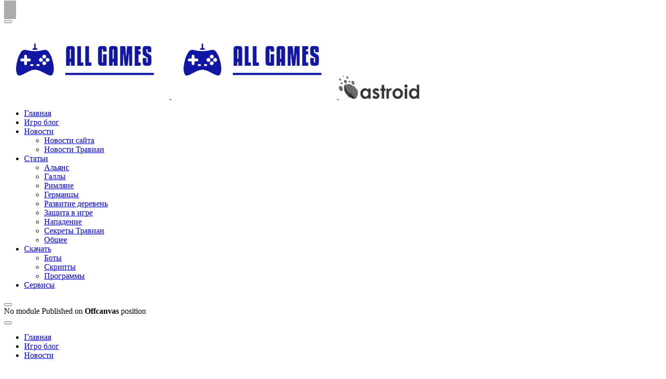

--- FILE ---
content_type: text/html; charset=utf-8
request_url: https://www.alltravian.ru/blog/1045-vorkshop-playuk-pitching-igry-i-sostavlenie-prezentatsii-proekta-kompanii-razrabotchika.html
body_size: 7771
content:
<!DOCTYPE html>
<html lang="ru-ru" dir="ltr">

<head>
   <meta http-equiv="X-UA-Compatible" content="IE=edge" /><meta name="viewport" content="width=device-width, initial-scale=1" /><meta name="HandheldFriendly" content="true" /><meta name="apple-mobile-web-app-capable" content="YES" /> <!-- document meta -->
   <meta charset="utf-8" />
	<base href="https://www.alltravian.ru/blog/1045-vorkshop-playuk-pitching-igry-i-sostavlenie-prezentatsii-proekta-kompanii-razrabotchika.html" />
	<meta name="keywords" content="травиан, travian, браузерная игра, скрипты для травиана, скрипты для травиан, бот для травиан, бот для травиана, гайд травиан, травиан faq, стратегия травиан, галлы, германцы, римляне, карта травиан, травиан бесплатно, скачать травиан, деревня травиан" />
	<meta name="author" content="Administrator" />
	<meta name="description" content="Научиться презентовать инвесторам свою игру или компанию-разработчика, эмоционально вовлекать слушателей и развить свои коммуникативные навыки смогут..." />
	<meta name="generator" content="Joomla! - Open Source Content Management" />
	<title>Воркшоп PlayUK «Питчинг игры и составление презентации проекта компании-разработчика» - Онлайн Игры</title>
	
	<script type="application/json" class="joomla-script-options new">{"jlsitemap_cron":{"ajax_url":"\/component\/ajax?plugin=jlsitemap_cron&group=system&format=json"},"csrf.token":"0fa7c8e07e1fb854e248b4c79675b8c4","system.paths":{"root":"","base":""}}</script>
	<script src="/media/plg_system_jlsitemap_cron/js/cron.min.js?126cff6f46ecc37738c79ec2d3c155f1"></script>
	<script>
jQuery(window).on('load',  function() {
				new JCaption('img.caption');
			});
	</script>
	<meta property="og:type" content="article"><meta name="twitter:card" content="summary_large_image" /><meta property="og:title" content="Воркшоп PlayUK «Питчинг игры и составление презентации проекта компании-разработчика»"><meta property="og:site_name" content="Онлайн Игры"><meta property="og:url" content="https://www.alltravian.ru/index.php?option=com_content&view=article&id=1045:vorkshop-playuk-pitching-igry-i-sostavlenie-prezentatsii-proekta-kompanii-razrabotchika&catid=75"><meta property="og:description" content="Научиться презентовать инвесторам свою игру или компанию-разработчика, эмоционально вовлекать слушателей и"><meta property="og:image" content="https://www.alltravian.ru/images/stories/2021-10-27/1068276855_5930/fb08a325d0ae4cc0f789a.jpg">
 <!-- joomla head -->
   <link href="https://www.alltravian.ru/images/favicon-96x96.png" rel="shortcut icon" type="image/png" sizes="any" /><link href="https://www.alltravian.ru/images/apple-icon-180x180.png" rel="apple-touch-icon" type="image/png" sizes="any" />



 <!-- head styles -->
   <script src="https://www.alltravian.ru/media/astroid/assets/vendor/astroid/js/lazyload.min.js?v=2.5.18"></script> <!-- head scripts -->
<link rel="stylesheet" href="https://www.alltravian.ru/cache/astroid/css/9083ea334444cfd71b1afc122f7d4047.css?126cff6f46ecc37738c79ec2d3c155f1" /></head> <!-- document head -->

<body class="site astroid-framework com-content view-article layout-default itemid-232 header-sidebar-left blog-alias tp-style-17 ru-RU ltr">
   <a title="Back to Top" id="astroid-backtotop" class="square" href="javascript:void(0)" style="background:rgb(172, 172, 172);padding:10px;"><i class="fas fa-arrow-up" style="font-size:20px;color:rgb(255, 255, 255);line-height:20px;  padding: 2px"></i></a><!-- astroid container -->
<div class="astroid-container">
    <!-- header starts -->
<div id="astroid-header" class="astroid-header astroid-sidebar-header sidebar-dir-left h-100 has-sidebar">
    <div class="astroid-sidebar-content h-100">
        <div class="astroid-sidebar-collapsable">
            <i class="fa"></i>
        </div>
        <div class="astroid-sidebar-logo">
                            <div class="justify-content-start astroid-sidebar-mobile-menu">
                    <div class="header-mobilemenu-trigger burger-menu-button align-self-center" data-offcanvas="#astroid-mobilemenu" data-effect="mobilemenu-slide">
                        <button aria-label="Mobile Menu Toggle" class="button" type="button"><span class="box"><span class="inner"></span></span></button>
                    </div>
                </div>
                        <div class="flex-grow-1">
                <!-- logo starts -->
    <!-- image logo starts -->
        <div class="logo-wrapper astroid-logo">
                <a target="_self" class="astroid-logo astroid-logo-image d-flex align-items-center mr-0 mr-lg-4" href="https://www.alltravian.ru/">
                                    <img src="https://www.alltravian.ru/images/allgame-logo.png" alt="Онлайн Игры" class="astroid-logo-default" />
                                        <img src="https://www.alltravian.ru/images/allgame-logo.png" alt="Онлайн Игры" class="astroid-logo-mobile" />
                                        <img src="https://www.alltravian.ru/images/astroid_template_one/logo_sticky.png" alt="Онлайн Игры" class="astroid-logo-sticky" />
                            </a>
            </div>
    <!-- image logo ends -->
<!-- logo ends -->            </div>
        </div>
                <div class="astroid-sidebar-menu">
            <ul class="astroid-sidebar-menu"><li class="nav-item nav-item-id-53 nav-item-level-1 nav-item-default"><!--menu link starts-->
<a href="/" title="Главная" class=" nav-link-item-id-53 nav-link item-link-component item-level-1" data-drop-action="hover">
   <span class="nav-title">
                                          Главная                              </span>
   </a>
<!--menu link ends--></li><li class="nav-item nav-item-id-232 nav-item-level-1 nav-item-current nav-item-active"><!--menu link starts-->
<a href="/blog.html" title="Игро блог" class=" nav-link-item-id-232 nav-link active item-link-component item-level-1" data-drop-action="hover">
   <span class="nav-title">
                                          Игро блог                              </span>
   </a>
<!--menu link ends--></li><li class="nav-item nav-item-id-265 nav-item-level-1 nav-item-deeper nav-item-parent has-megamenu nav-item-dropdown"><!--menu link starts-->
<a href="/news.html" title="Новости" class=" nav-link-item-id-265 nav-link megamenu-item-link item-link-component item-level-1" data-drop-action="hover">
   <span class="nav-title">
                                          Новости                              </span>
   </a>
   <i class="fas fa-plus nav-item-caret"></i>
<!--menu link ends--><ul class="nav-child list-group navbar-subnav level-1"><li class="nav-item-submenu nav-item-id-214 nav-item-level-2"><!--menu link starts-->
<a href="/news/site.html" title="Новости сайта" class=" nav-link-item-id-214 item-link-component item-level-2" data-drop-action="hover">
   <span class="nav-title">
                                          Новости сайта                              </span>
   </a>
<!--menu link ends--></li><li class="nav-item-submenu nav-item-id-215 nav-item-level-2"><!--menu link starts-->
<a href="/news/travian.html" title="Новости Травиан" class=" nav-link-item-id-215 item-link-component item-level-2" data-drop-action="hover">
   <span class="nav-title">
                                          Новости Травиан                              </span>
   </a>
<!--menu link ends--></li></ul></li><li class="nav-item nav-item-id-148 nav-item-level-1 nav-item-deeper nav-item-parent has-megamenu nav-item-dropdown"><!--menu link starts-->
<a href="/articles.html" title="Статьи" class=" nav-link-item-id-148 nav-link megamenu-item-link item-link-component item-level-1" data-drop-action="hover">
   <span class="nav-title">
                                          Статьи                              </span>
   </a>
   <i class="fas fa-plus nav-item-caret"></i>
<!--menu link ends--><ul class="nav-child list-group navbar-subnav level-1"><li class="nav-item-submenu nav-item-id-180 nav-item-level-2"><!--menu link starts-->
<a href="/articles/alliance.html" title="Альянс" class=" nav-link-item-id-180 item-link-component item-level-2" data-drop-action="hover">
   <span class="nav-title">
                                          Альянс                              </span>
   </a>
<!--menu link ends--></li><li class="nav-item-submenu nav-item-id-149 nav-item-level-2"><!--menu link starts-->
<a href="/articles/gal.html" title="Галлы" class=" nav-link-item-id-149 item-link-component item-level-2" data-drop-action="hover">
   <span class="nav-title">
                                          Галлы                              </span>
   </a>
<!--menu link ends--></li><li class="nav-item-submenu nav-item-id-158 nav-item-level-2"><!--menu link starts-->
<a href="/articles/rim.html" title="Римляне" class=" nav-link-item-id-158 item-link-component item-level-2" data-drop-action="hover">
   <span class="nav-title">
                                          Римляне                              </span>
   </a>
<!--menu link ends--></li><li class="nav-item-submenu nav-item-id-150 nav-item-level-2"><!--menu link starts-->
<a href="/articles/gemani.html" title="Германцы" class=" nav-link-item-id-150 item-link-component item-level-2" data-drop-action="hover">
   <span class="nav-title">
                                          Германцы                              </span>
   </a>
<!--menu link ends--></li><li class="nav-item-submenu nav-item-id-157 nav-item-level-2"><!--menu link starts-->
<a href="/articles/the-development-of-villages.html" title="Развитие деревень" class=" nav-link-item-id-157 item-link-component item-level-2" data-drop-action="hover">
   <span class="nav-title">
                                          Развитие деревень                              </span>
   </a>
<!--menu link ends--></li><li class="nav-item-submenu nav-item-id-170 nav-item-level-2"><!--menu link starts-->
<a href="/articles/protection.html" title="Защита в игре" class=" nav-link-item-id-170 item-link-component item-level-2" data-drop-action="hover">
   <span class="nav-title">
                                          Защита в игре                              </span>
   </a>
<!--menu link ends--></li><li class="nav-item-submenu nav-item-id-175 nav-item-level-2"><!--menu link starts-->
<a href="/articles/attack.html" title="Нападение" class=" nav-link-item-id-175 item-link-component item-level-2" data-drop-action="hover">
   <span class="nav-title">
                                          Нападение                              </span>
   </a>
<!--menu link ends--></li><li class="nav-item-submenu nav-item-id-178 nav-item-level-2"><!--menu link starts-->
<a href="/articles/travian-secrets.html" title="Секреты Травиан" class=" nav-link-item-id-178 item-link-component item-level-2" data-drop-action="hover">
   <span class="nav-title">
                                          Секреты Травиан                              </span>
   </a>
<!--menu link ends--></li><li class="nav-item-submenu nav-item-id-168 nav-item-level-2"><!--menu link starts-->
<a href="/articles/know-about-travian.html" title="Общее" class=" nav-link-item-id-168 item-link-component item-level-2" data-drop-action="hover">
   <span class="nav-title">
                                          Общее                              </span>
   </a>
<!--menu link ends--></li></ul></li><li class="nav-item nav-item-id-266 nav-item-level-1 nav-item-deeper nav-item-parent has-megamenu nav-item-dropdown"><!--menu link starts-->
<a href="/download.html" title="Скачать" class=" nav-link-item-id-266 nav-link megamenu-item-link item-link-component item-level-1" data-drop-action="hover">
   <span class="nav-title">
                                          Скачать                              </span>
   </a>
   <i class="fas fa-plus nav-item-caret"></i>
<!--menu link ends--><ul class="nav-child list-group navbar-subnav level-1"><li class="nav-item-submenu nav-item-id-154 nav-item-level-2"><!--menu link starts-->
<a href="/download/bot.html" title="Боты" class=" nav-link-item-id-154 item-link-component item-level-2" data-drop-action="hover">
   <span class="nav-title">
                                          Боты                              </span>
   </a>
<!--menu link ends--></li><li class="nav-item-submenu nav-item-id-155 nav-item-level-2"><!--menu link starts-->
<a href="/download/script.html" title="Скрипты" class=" nav-link-item-id-155 item-link-component item-level-2" data-drop-action="hover">
   <span class="nav-title">
                                          Скрипты                              </span>
   </a>
<!--menu link ends--></li><li class="nav-item-submenu nav-item-id-163 nav-item-level-2"><!--menu link starts-->
<a href="/download/programs.html" title="Программы" class=" nav-link-item-id-163 item-link-component item-level-2" data-drop-action="hover">
   <span class="nav-title">
                                          Программы                              </span>
   </a>
<!--menu link ends--></li></ul></li><li class="nav-item nav-item-id-172 nav-item-level-1"><!--menu link starts-->
<a href="/services-travian.html" title="Сервисы" class=" nav-link-item-id-172 nav-link item-link-component item-level-1" data-drop-action="hover">
   <span class="nav-title">
                                          Сервисы                              </span>
   </a>
<!--menu link ends--></li></ul>        </div>
                    <div class="astroid-sidebar-block astroid-sidebar-block-2">
                <div class="header-block-item">		<div class="moduletable">
						<div class="content"><script type="text/javascript">
<!--
var _acic={dataProvider:10,allowCookieMatch:false};(function(){var e=document.createElement("script");e.type="text/javascript";e.async=true;e.src="https://www.acint.net/aci.js";var t=document.getElementsByTagName("script")[0];t.parentNode.insertBefore(e,t)})()
//-->
</script></div>		</div>
	</div>            </div>
            </div>
</div>
<!-- header ends --><div class="astroid-offcanvas d-none d-init" id="astroid-offcanvas">
   <div class="burger-menu-button active">
    <button aria-label="Off-Canvas Toggle" type="button" class="button close-offcanvas offcanvas-close-btn">
        <span class="box">
            <span class="inner"></span>
        </span>
    </button>
</div>   <div class="astroid-offcanvas-inner">
      <div class="alert alert-danger">No module Published on <strong>Offcanvas</strong> position</div>   </div>
</div><div class="astroid-mobilemenu d-none d-init dir-left" data-class-prefix="astroid-mobilemenu" id="astroid-mobilemenu">
   <div class="burger-menu-button active">
      <button aria-label="Mobile Menu Toggle" type="button" class="button close-offcanvas offcanvas-close-btn">
         <span class="box">
            <span class="inner"></span>
         </span>
      </button>
   </div>
   <ul class="astroid-mobile-menu d-none"><li class="nav-item nav-item-id-53 nav-item-level-1 nav-item-default"><!--menu link starts-->
<a href="/" title="Главная" class=" nav-link-item-id-53 nav-link item-link-component item-level-1" data-drop-action="hover">
   <span class="nav-title">
                                          Главная                              </span>
   </a>
<!--menu link ends--></li><li class="nav-item nav-item-id-232 nav-item-level-1 nav-item-current nav-item-active"><!--menu link starts-->
<a href="/blog.html" title="Игро блог" class=" nav-link-item-id-232 nav-link active item-link-component item-level-1" data-drop-action="hover">
   <span class="nav-title">
                                          Игро блог                              </span>
   </a>
<!--menu link ends--></li><li class="nav-item nav-item-id-265 nav-item-level-1 nav-item-deeper nav-item-parent has-megamenu nav-item-dropdown"><!--menu link starts-->
<a href="/news.html" title="Новости" class=" nav-link-item-id-265 nav-link item-link-component item-level-1" data-drop-action="hover">
   <span class="nav-title">
                                          Новости                              </span>
   </a>
<!--menu link ends--><ul class="nav-child list-group navbar-subnav level-1"><li class="nav-item-submenu nav-item-id-214 nav-item-level-2"><!--menu link starts-->
<a href="/news/site.html" title="Новости сайта" class=" nav-link-item-id-214 nav-link item-link-component item-level-2" data-drop-action="hover">
   <span class="nav-title">
                                          Новости сайта                              </span>
   </a>
<!--menu link ends--></li><li class="nav-item-submenu nav-item-id-215 nav-item-level-2"><!--menu link starts-->
<a href="/news/travian.html" title="Новости Травиан" class=" nav-link-item-id-215 nav-link item-link-component item-level-2" data-drop-action="hover">
   <span class="nav-title">
                                          Новости Травиан                              </span>
   </a>
<!--menu link ends--></li></ul></li><li class="nav-item nav-item-id-148 nav-item-level-1 nav-item-deeper nav-item-parent has-megamenu nav-item-dropdown"><!--menu link starts-->
<a href="/articles.html" title="Статьи" class=" nav-link-item-id-148 nav-link item-link-component item-level-1" data-drop-action="hover">
   <span class="nav-title">
                                          Статьи                              </span>
   </a>
<!--menu link ends--><ul class="nav-child list-group navbar-subnav level-1"><li class="nav-item-submenu nav-item-id-180 nav-item-level-2"><!--menu link starts-->
<a href="/articles/alliance.html" title="Альянс" class=" nav-link-item-id-180 nav-link item-link-component item-level-2" data-drop-action="hover">
   <span class="nav-title">
                                          Альянс                              </span>
   </a>
<!--menu link ends--></li><li class="nav-item-submenu nav-item-id-149 nav-item-level-2"><!--menu link starts-->
<a href="/articles/gal.html" title="Галлы" class=" nav-link-item-id-149 nav-link item-link-component item-level-2" data-drop-action="hover">
   <span class="nav-title">
                                          Галлы                              </span>
   </a>
<!--menu link ends--></li><li class="nav-item-submenu nav-item-id-158 nav-item-level-2"><!--menu link starts-->
<a href="/articles/rim.html" title="Римляне" class=" nav-link-item-id-158 nav-link item-link-component item-level-2" data-drop-action="hover">
   <span class="nav-title">
                                          Римляне                              </span>
   </a>
<!--menu link ends--></li><li class="nav-item-submenu nav-item-id-150 nav-item-level-2"><!--menu link starts-->
<a href="/articles/gemani.html" title="Германцы" class=" nav-link-item-id-150 nav-link item-link-component item-level-2" data-drop-action="hover">
   <span class="nav-title">
                                          Германцы                              </span>
   </a>
<!--menu link ends--></li><li class="nav-item-submenu nav-item-id-157 nav-item-level-2"><!--menu link starts-->
<a href="/articles/the-development-of-villages.html" title="Развитие деревень" class=" nav-link-item-id-157 nav-link item-link-component item-level-2" data-drop-action="hover">
   <span class="nav-title">
                                          Развитие деревень                              </span>
   </a>
<!--menu link ends--></li><li class="nav-item-submenu nav-item-id-170 nav-item-level-2"><!--menu link starts-->
<a href="/articles/protection.html" title="Защита в игре" class=" nav-link-item-id-170 nav-link item-link-component item-level-2" data-drop-action="hover">
   <span class="nav-title">
                                          Защита в игре                              </span>
   </a>
<!--menu link ends--></li><li class="nav-item-submenu nav-item-id-175 nav-item-level-2"><!--menu link starts-->
<a href="/articles/attack.html" title="Нападение" class=" nav-link-item-id-175 nav-link item-link-component item-level-2" data-drop-action="hover">
   <span class="nav-title">
                                          Нападение                              </span>
   </a>
<!--menu link ends--></li><li class="nav-item-submenu nav-item-id-178 nav-item-level-2"><!--menu link starts-->
<a href="/articles/travian-secrets.html" title="Секреты Травиан" class=" nav-link-item-id-178 nav-link item-link-component item-level-2" data-drop-action="hover">
   <span class="nav-title">
                                          Секреты Травиан                              </span>
   </a>
<!--menu link ends--></li><li class="nav-item-submenu nav-item-id-168 nav-item-level-2"><!--menu link starts-->
<a href="/articles/know-about-travian.html" title="Общее" class=" nav-link-item-id-168 nav-link item-link-component item-level-2" data-drop-action="hover">
   <span class="nav-title">
                                          Общее                              </span>
   </a>
<!--menu link ends--></li></ul></li><li class="nav-item nav-item-id-266 nav-item-level-1 nav-item-deeper nav-item-parent has-megamenu nav-item-dropdown"><!--menu link starts-->
<a href="/download.html" title="Скачать" class=" nav-link-item-id-266 nav-link item-link-component item-level-1" data-drop-action="hover">
   <span class="nav-title">
                                          Скачать                              </span>
   </a>
<!--menu link ends--><ul class="nav-child list-group navbar-subnav level-1"><li class="nav-item-submenu nav-item-id-154 nav-item-level-2"><!--menu link starts-->
<a href="/download/bot.html" title="Боты" class=" nav-link-item-id-154 nav-link item-link-component item-level-2" data-drop-action="hover">
   <span class="nav-title">
                                          Боты                              </span>
   </a>
<!--menu link ends--></li><li class="nav-item-submenu nav-item-id-155 nav-item-level-2"><!--menu link starts-->
<a href="/download/script.html" title="Скрипты" class=" nav-link-item-id-155 nav-link item-link-component item-level-2" data-drop-action="hover">
   <span class="nav-title">
                                          Скрипты                              </span>
   </a>
<!--menu link ends--></li><li class="nav-item-submenu nav-item-id-163 nav-item-level-2"><!--menu link starts-->
<a href="/download/programs.html" title="Программы" class=" nav-link-item-id-163 nav-link item-link-component item-level-2" data-drop-action="hover">
   <span class="nav-title">
                                          Программы                              </span>
   </a>
<!--menu link ends--></li></ul></li><li class="nav-item nav-item-id-172 nav-item-level-1"><!--menu link starts-->
<a href="/services-travian.html" title="Сервисы" class=" nav-link-item-id-172 nav-link item-link-component item-level-1" data-drop-action="hover">
   <span class="nav-title">
                                          Сервисы                              </span>
   </a>
<!--menu link ends--></li></ul></div>    <!-- astroid content -->
    <div class="astroid-content has-sidebar sidebar-dir-left">
                <!-- astroid layout -->
        <div class="astroid-layout astroid-layout-wide">
                        <!-- astroid wrapper -->
            <div class="astroid-wrapper">
                                <section class="astroid-section astroid-component-section" id="cs-1528971561366"><div class="container"><div class="astroid-row row" id="ar-1528971561366"><div class="astroid-column col-lg-6 order-xl-0 order-lg-0 order-md-0 order-sm-0 order-0 col-lg-9" id="ac-1528971561366"><div class="astroid-message" id="m-1528971711775"><div id="system-message-container">
   </div></div><div class="astroid-component" id="ca-1529739248826"><main class="astroid-component-area">
   <div class="com-content-article item-page" itemscope itemtype="https://schema.org/Article">
   <meta itemprop="inLanguage" content="ru-RU" />
   
      
            <div class="item-title">
                     <h2 itemprop="headline">
               Воркшоп PlayUK «Питчинг игры и составление презентации проекта компании-разработчика»            </h2>
                                                   </div>
   
   
      
         <dl class="article-info muted">
   
      
      
      
      
      <dd class="readtime">
   <i class="far fa-clock"></i>
   <span>Read Time: 1 min</span>
</dd>
      
   
                  <dd class="create">
	<i class="far fa-calendar-plus"></i>
	<time datetime="2021-10-27T12:00:51+00:00" itemprop="dateCreated">
		<span>Создано: 27 октября 2021</span>
	</time>
</dd>      
      
         </dl>   
      
                                 
		<figure class="text-none entry-image full-image"> <img
		class="caption" title="Воркшоп PlayUK «Питчинг игры и составление презентации проекта компании-разработчика»"		src="[data-uri]" data-astroid-lazyload="https://www.alltravian.ru/images/stories/2021-10-27/1068276855_5930/fb08a325d0ae4cc0f789a.jpg" alt="Воркшоп PlayUK «Питчинг игры и составление презентации проекта компании-разработчика»" itemprop="image" class="img-fluid"/>
			</figure>
            <div itemprop="articleBody">
         <p>Научиться презентовать инвесторам свою игру или компанию-разработчика, эмоционально вовлекать слушателей и развить свои коммуникативные навыки смогут участники воркшопа, организованного Отделом культуры и образования Посольства Великобритании в Москве в партнерстве с Ассоциацией интерактивных развлечений Великобритании (Ukie), университетом креативных индустрий Universal University и Школой игровой разработки Scream School.</p> <p>Проведет воркшоп Ник Баттон-Браун – председатель совета директоров компании Outright Games, член совета директоров в компании Coherence, член совета директоров и ментор в компании-стартапе Loveshark.</p><p>Обучение будет состоять из двух онлайн-сессий, которые пройдут <strong>9 и 16 ноября с 18:00 до 21:00</strong>. Рабочий язык – <strong>английский</strong>.</p><p>Отправить заявку на участие в воркшопе могут специалисты и студенты из игровой индустрии <strong>до 03.11.2021 23:59.</strong></p><p>Узнать подробности и подать заявку: <a href="https://www.britishcouncil.ru/events/playuk-workshop-1" target="_blank" rel="nofollow">https://www.britishcouncil.ru/events/playuk-workshop-1</a></p>      </div>
      
      
                                                      </div>
</main></div></div><div class="astroid-column col-lg-3 order-xl-0 order-lg-0 order-md-0 order-sm-0 order-0" id="ac-321538984985652"><div class="astroid-module-position" id="r-231538985022445"> <div class="moduletable ">
                                             <h4 class="module-title">Новости из мира Игр</h4>  <div class="latestnews view-media">
   <ul class="list-group">
               <li itemscope itemtype="https://schema.org/Article">
                        <a class="article-title" href="/blog/1298-pobediteli-dice-awards-2025.html" itemprop="url">
               <span itemprop="name">
                  Победители DICE Awards 2025               </span>
            </a>
         </li>
               <li itemscope itemtype="https://schema.org/Article">
                        <a class="article-title" href="/blog/1295-na-pervom-postere-sikvela-ekranizatsii-mortal-kombat-pokazali-dzhonni-kejdzha-sony-segodnya-nochyu.html" itemprop="url">
               <span itemprop="name">
                  На первом постере сиквела экранизации Mortal Kombat показали Джонни Кейджа, Sony сегодня ночью...               </span>
            </a>
         </li>
               <li itemscope itemtype="https://schema.org/Article">
                        <a class="article-title" href="/blog/1296-crytek-postavila-na-pauzu-rabotu-nad-crysis-4-bobbi-kotik-raskritikoval-eks-glavu-ea-pervye.html" itemprop="url">
               <span itemprop="name">
                  Crytek поставила на паузу работу над Crysis 4, Бобби Котик раскритиковал экс-главу EA, первые...               </span>
            </a>
         </li>
               <li itemscope itemtype="https://schema.org/Article">
                        <a class="article-title" href="/blog/1297-kvartalnaya-vyruchka-ubisoft-rukhnula-v-2-raza-netflix-snimet-serial-po-d-d-avtory-it-takes-two-i.html" itemprop="url">
               <span itemprop="name">
                  Квартальная выручка Ubisoft рухнула в 2 раза, Netflix снимет сериал по D&D, авторы It Takes Two и...               </span>
            </a>
         </li>
               <li itemscope itemtype="https://schema.org/Article">
                        <a class="article-title" href="/blog/1293-dejstvie-novoj-god-of-war-vernut-v-drevnyuyu-gretsiyu-valve-zapretila-agressivnuyu-reklamu-vnutri-igr.html" itemprop="url">
               <span itemprop="name">
                  Действие новой God of War вернут в Древнюю Грецию, Valve запретила агрессивную рекламу внутри игр...               </span>
            </a>
         </li>
               <li itemscope itemtype="https://schema.org/Article">
                        <a class="article-title" href="/blog/1294-ot-sikvela-the-order-1886-otkazalis-iz-za-nizkikh-otsenok-civilization-7-poluchit-versiyu-dlya-vr.html" itemprop="url">
               <span itemprop="name">
                  От сиквела The Order: 1886 отказались из-за низких оценок, Civilization 7 получит версию для VR,...               </span>
            </a>
         </li>
               <li itemscope itemtype="https://schema.org/Article">
                        <a class="article-title" href="/blog/1291-gta-6-vyjdet-osenyu-yandeks-vozrodit-igromir-i-comic-con-metal-gear-solid-4-mozhet-vyjti-na-pc.html" itemprop="url">
               <span itemprop="name">
                  GTA 6 выйдет осенью, «Яндекс» возродит «Игромир» и Comic-Con, Metal Gear Solid 4 может выйти на PC               </span>
            </a>
         </li>
               <li itemscope itemtype="https://schema.org/Article">
                        <a class="article-title" href="/blog/1292-igrovye-servisy-sony-ne-rabotayut-uzhe-bolshe-12-chasov-insomniac-pitchila-ideyu-prodolzheniya-serii.html" itemprop="url">
               <span itemprop="name">
                  Игровые сервисы Sony не работают уже больше 12 часов, Insomniac питчила идею продолжения серии...               </span>
            </a>
         </li>
               <li itemscope itemtype="https://schema.org/Article">
                        <a class="article-title" href="/blog/1288-kogda-ty-boss.html" itemprop="url">
               <span itemprop="name">
                  Когда ты — босс               </span>
            </a>
         </li>
               <li itemscope itemtype="https://schema.org/Article">
                        <a class="article-title" href="/blog/1289-glava-ea-prokommentiroval-proval-dragon-age-the-veilguard-elden-ring-nightreign-vyjdet-v-kontse.html" itemprop="url">
               <span itemprop="name">
                  Глава EA прокомментировал провал Dragon Age: The Veilguard, Elden Ring Nightreign выйдет в конце...               </span>
            </a>
         </li>
         </ul>
</div> </div>  <div class="moduletable ">
                                             <h3 class="module-title">Теги</h3>  <div class="tagspopular tagscloud">
		<span class="tag">
			<a class="tag-name" style="font-size: 2em" href="/tags/novosti.html">
				новости</a>
					</span>
			<span class="tag">
			<a class="tag-name" style="font-size: 1.5737410071942em" href="/tags/igry.html">
				Игры</a>
					</span>
			<span class="tag">
			<a class="tag-name" style="font-size: 1.1708633093525em" href="/tags/industriya.html">
				индустрия</a>
					</span>
			<span class="tag">
			<a class="tag-name" style="font-size: 1.0503597122302em" href="/tags/tekhnologii.html">
				Технологии</a>
					</span>
			<span class="tag">
			<a class="tag-name" style="font-size: 1.0467625899281em" href="/tags/skidki.html">
				скидки</a>
					</span>
			<span class="tag">
			<a class="tag-name" style="font-size: 1.0431654676259em" href="/tags/khalyava.html">
				халява</a>
					</span>
			<span class="tag">
			<a class="tag-name" style="font-size: 1.0341726618705em" href="/tags/novosti-igr.html">
				Новости Игр</a>
					</span>
			<span class="tag">
			<a class="tag-name" style="font-size: 1.0287769784173em" href="/tags/kino.html">
				кино</a>
					</span>
			<span class="tag">
			<a class="tag-name" style="font-size: 1.0161870503597em" href="/tags/raznoe.html">
				разное</a>
					</span>
			<span class="tag">
			<a class="tag-name" style="font-size: 1em" href="/tags/playstation.html">
				PlayStation</a>
					</span>
	</div> </div> </div></div></div></div></section><section class="astroid-section footer-section" id="fs-1528971627712"><div class="container"><div class="astroid-row row" id="ar-941582093674805"><div class="astroid-column col-lg-12 order-xl-0 order-lg-0 order-md-0 order-sm-0 order-0" id="ac-851582093674805"><div class="astroid-module-position" id="f1-901582093687823"> <div class="moduletable ">
                      <div class="custom"  >
	<div style="text-align: center;">Copyright © 2009 - <script>var CurrentYear = new Date().getFullYear() 
document.write(CurrentYear)</script> 
<a href="http://www.alltravian.ru/">Мир Онлайн Игр</a></div>
<div style="text-align: center;">При использовании материалов сайта онлайн ссылка на источник обязательна.</div>
<div style="text-align: center;"><a href="/karta-site">Карта сайта</a></div></div> </div> </div></div></div></div></section>                            </div>
            <!-- end of astroid wrapper -->
                    </div>
        <!-- end of astroid layout -->
            </div>
    <!-- end of astroid content -->
    </div>
<!-- end of astroid container -->
<div id="astroid-preloader">
   <div class="sk-cube-grid"> <div class="sk-cube sk-cube1"></div><div class="sk-cube sk-cube2"></div><div class="sk-cube sk-cube3"></div><div class="sk-cube sk-cube4"></div><div class="sk-cube sk-cube5"></div><div class="sk-cube sk-cube6"></div><div class="sk-cube sk-cube7"></div><div class="sk-cube sk-cube8"></div><div class="sk-cube sk-cube9"></div></div></div>   <!-- body and layout -->
   <script src="https://www.alltravian.ru/media/astroid/assets/vendor/jquery/jquery-3.5.1.min.js?v=2.5.18"></script><script src="https://www.alltravian.ru/media/astroid/assets/vendor/bootstrap/js/bootstrap.bundle.min.js?v=2.5.18"></script><script src="https://www.alltravian.ru/media/astroid/assets/vendor/jquery/jquery.noConflict.js?v=2.5.18"></script><script src="https://www.alltravian.ru/media/astroid/assets/vendor/astroid/js/offcanvas.js?v=2.5.18"></script><script src="https://www.alltravian.ru/media/astroid/assets/vendor/astroid/js/mobilemenu.js?v=2.5.18"></script><script src="https://www.alltravian.ru/media/astroid/assets/vendor/astroid/js/script.js?v=2.5.18"></script><!-- Yandex.Metrika counter -->
<script type="text/javascript" >
   (function(m,e,t,r,i,k,a){m[i]=m[i]||function(){(m[i].a=m[i].a||[]).push(arguments)};
   m[i].l=1*new Date();k=e.createElement(t),a=e.getElementsByTagName(t)[0],k.async=1,k.src=r,a.parentNode.insertBefore(k,a)})
   (window, document, "script", "https://cdn.jsdelivr.net/npm/yandex-metrica-watch/tag.js", "ym");

   ym(18879934, "init", {
        clickmap:false,
        trackLinks:false,
        accurateTrackBounce:false
   });
</script>
<noscript><div><img src="https://mc.yandex.ru/watch/18879934" style="position:absolute; left:-9999px;" alt="" /></div></noscript>
<!-- /Yandex.Metrika counter --><script>jQuery.noConflict(true);</script> <!-- body scripts -->
</body> <!-- document body -->

</html> <!-- document end -->